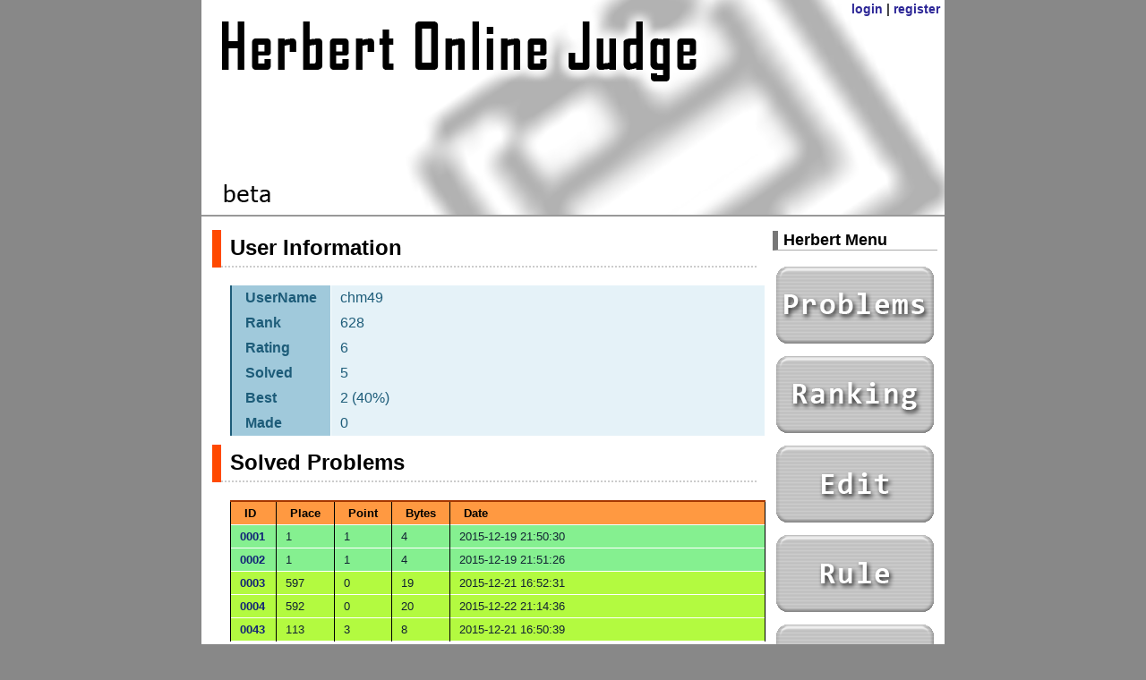

--- FILE ---
content_type: text/html; charset=UTF-8
request_url: http://herbert.tealang.info/user.php?id=chm49
body_size: 1681
content:

<!DOCTYPE html PUBLIC "-//W3C//DTD XHTML 1.0 Transitional//EN" "http://www.w3.org/TR/xhtml1/DTD/xhtml1-transitional.dtd" />
<html lang="ja" xml:lang="ja" xmlns="http://www.w3.org/1999/xhtml">
	<head>
		<meta http-equiv="content-type" content="text/html; charset=UTF-8" />
<title>User Information: chm49 - Herbert Online Judge</title>		<link rel="stylesheet" type="text/css" href="base.css" />
		<link rel="stylesheet" type="text/css" href="problem.css" />
		<script type="text/javascript">
		  var _gaq = _gaq || [];
		  _gaq.push(['_setAccount', 'UA-342346-10']);
		  _gaq.push(['_trackPageview']);

		  (function() {
			var ga = document.createElement('script'); ga.type = 'text/javascript'; ga.async = true;
			ga.src = ('https:' == document.location.protocol ? 'https://ssl' : 'http://www') + '.google-analytics.com/ga.js';
			var s = document.getElementsByTagName('script')[0]; s.parentNode.insertBefore(ga, s);
		  })();

		</script>
		<script src="jquery-1.4.4.min.js" type="text/javascript"></script>
		<script type="text/javascript">

//USER SCRIPT
		
		</script>
	</head>
	<body>
		<div id="wrap">  
			<div id="header">
				<div id="ribbon">
				<form name="logout" method="POST">
					<input type="hidden" name="action" value="logout">
				</form>
				<a href='login.php'>login</a> | <a href='register.php'>register</a>				</div>
				<a href="./">
					<img src="herbert_title_transparent.png" width="830" height="220" alt="Herbert Online Judge" />
				</a>
			</div>
			<div id="inner">  
				<div id="mainWrap">
					<div class="commonContent">
						<div class="commonContent_title">
<h2>User Information</h2>						</div>
						<div class="commonContent_content">
<table id="user_table"><tr><th width="80">UserName</th><td>chm49</td></tr><tr><th width="80">Rank</th><td>628</td></tr><tr><th width="80">Rating</th><td>6</td></tr><tr><th width="80">Solved</th><td>5</td></tr><tr><th width="80">Best</th><td>2 (40%)</td></tr><tr><th width="80">Made</th><td>0</td></tr></table>						</div>
						<div class="commonContent_title">
<h2>Solved Problems</h2>						</div>
						<div class="commonContent_content">
<table id="solved_table"><thead><tr><th width="20">ID</th><th width="20">Place</th><th width="20">Point</th><th width="20">Bytes</th><th>Date</th></tr></thead><tr class='prob_best'><td><a href='problem.php?id=1'>0001</a></td><td>1</td><td>1</td><td>4</td><td>2015-12-19 21:50:30</td></tr><tr class='prob_best'><td><a href='problem.php?id=2'>0002</a></td><td>1</td><td>1</td><td>4</td><td>2015-12-19 21:51:26</td></tr><tr class='prob_solved'><td><a href='problem.php?id=3'>0003</a></td><td>597</td><td>0</td><td>19</td><td>2015-12-21 16:52:31</td></tr><tr class='prob_solved'><td><a href='problem.php?id=4'>0004</a></td><td>592</td><td>0</td><td>20</td><td>2015-12-22 21:14:36</td></tr><tr class='prob_solved'><td><a href='problem.php?id=43'>0043</a></td><td>113</td><td>3</td><td>8</td><td>2015-12-21 16:50:39</td></tr></table>						</div>
						<div class="commonContent_title">
<h2>Problems Made by chm49</h2>							
						</div>
						<div class="commonContent_content">
<table id="made_table"><thead><tr><th width="20">ID</th><th width="220">Problem Title</th><th width="20">Target</th><th width="20">Limit</th><th>Best</th><th>Clear</th></tr></thead></table>						</div>
					</div>
				</div>				
				<div id="sideWrap">
					<h3>Herbert Menu</h3>
					<div class="sideContent">
						<div id="problems">
							<a href="problems.php">
								<img src="problems.png" width="180" height="90" alt="problems" />
							</a>
						</div>
					</div>
					<div class="sideContent">
						<div id="problemSet">
							<a href="statistics.php">
								<img src="ranking.png" width="180" height="90" alt="ranking" />
							</a>
						</div>
					</div>
					<div class="sideContent">
						<div id="problemSet">
							<a href="edit.php">
								<img src="make.png" width="180" height="90" alt="make" />
							</a>
						</div>
					</div>
					<div class="sideContent">
						<div id="rule">
							<a href="rule.php">
								<img src="rule.png" width="180" height="90" alt="rule" />
							</a>
						</div>
					</div>
					<div class="sideContent">
						<div id="tutorial">
							<a href="tutorial.php">
								<img src="tutorial.png" width="180" height="90" alt="tutorial" />
							</a>
						</div>
					</div>
					<h3>Ads</h3>
					<div class="sideContent">
						<div class="sideAd">
							<script type="text/javascript"><!--
							google_ad_client = "pub-4711123103146234";
							/* 160x600, 作成済み 10/10/26 */
							google_ad_slot = "2315409052";
							google_ad_width = 160;
							google_ad_height = 600;
							//-->
							</script>
							<script type="text/javascript"
							src="http://pagead2.googlesyndication.com/pagead/show_ads.js">
							</script>
						</div>
					</div>
				</div>
				<div class="clear">
					<hr />
				</div>
			</div>
			<div id="footer">
				<script type="text/javascript"><!--
				google_ad_client = "pub-4711123103146234";
				/* 728x90, 作成済み 10/10/29 */
				google_ad_slot = "7614901978";
				google_ad_width = 728;
				google_ad_height = 90;
				//-->
				</script>
				<script type="text/javascript"
				src="http://pagead2.googlesyndication.com/pagead/show_ads.js">
				</script>
				<br />
				<hr />
				quolc © 2010-2011
			</div>
		</div>
	</body>
</html>


--- FILE ---
content_type: text/html; charset=utf-8
request_url: https://www.google.com/recaptcha/api2/aframe
body_size: 264
content:
<!DOCTYPE HTML><html><head><meta http-equiv="content-type" content="text/html; charset=UTF-8"></head><body><script nonce="fibEhPNz87trui7djGyaIg">/** Anti-fraud and anti-abuse applications only. See google.com/recaptcha */ try{var clients={'sodar':'https://pagead2.googlesyndication.com/pagead/sodar?'};window.addEventListener("message",function(a){try{if(a.source===window.parent){var b=JSON.parse(a.data);var c=clients[b['id']];if(c){var d=document.createElement('img');d.src=c+b['params']+'&rc='+(localStorage.getItem("rc::a")?sessionStorage.getItem("rc::b"):"");window.document.body.appendChild(d);sessionStorage.setItem("rc::e",parseInt(sessionStorage.getItem("rc::e")||0)+1);localStorage.setItem("rc::h",'1768522966023');}}}catch(b){}});window.parent.postMessage("_grecaptcha_ready", "*");}catch(b){}</script></body></html>

--- FILE ---
content_type: text/css
request_url: http://herbert.tealang.info/problem.css
body_size: 302
content:
object:focus {
	outline:none;
}

#playArea {
	width:600px;
	height:480px;
	margin: 15px 0px 0px 5px;
	border: solid 1px #999999;
}

#flashContent {
	display:none;	
}

#ranking {
	margin: 15px 10px 0 5px;
}

#ranking th	{
	background: #A0C9DB;
	border-top: 2px solid #1D5C79;
	border-bottom: 1px solid #FFF;
}
#ranking td	{
	background: #E5F2F8;
	border-bottom: 1px solid #FFF;
}

#ranking_table {
	
}

table	{
	margin: 10px 0 10px 10px;
	width:100%;
	border-collapse: collapse;
	border-spacing: 0;
}

th {
	padding: 5px 15px;
	color: #1D5C79;
}

td {
	padding: 5px 10px;
	color: #1D5C79;
}